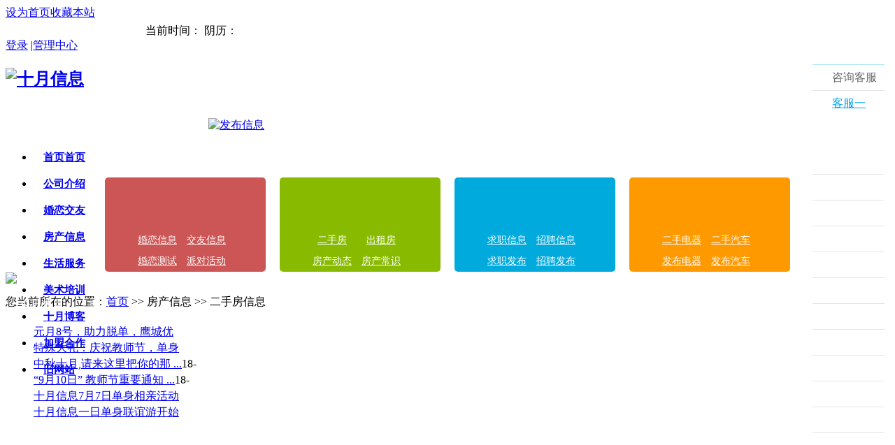

--- FILE ---
content_type: text/html; charset=gbk
request_url: http://www.pds10.com/portal.php?mod=fangchan&list=1&view=2940
body_size: 12496
content:
<!DOCTYPE html PUBLIC "-//W3C//DTD XHTML 1.0 Transitional//EN" "http://www.w3.org/TR/xhtml1/DTD/xhtml1-transitional.dtd">
<html xmlns="http://www.w3.org/1999/xhtml">
<head>
<meta http-equiv="Content-Type" content="text/html; charset=gbk" />
<title>十月生活网-平顶山交友-平顶山征婚-平顶山招聘-平顶山求职-平顶山租房-平顶山售房-平顶山二手 - </title>

<meta name="keywords" content="首页" />
<meta name="description" content="首页 " />
<meta name="generator" content="KE7EN! X3.1" />
<meta name="author" content="KE7EN" />
<meta name="copyright" content="2001-2013 KE7EN Inc." />
<meta name="MSSmartTagsPreventParsing" content="True" />
<meta http-equiv="MSThemeCompatible" content="Yes" />
<base href="http://www.pds10.com/" /><link rel="stylesheet" type="text/css" href="data/cache/style_1_common.css?i56" /><link rel="stylesheet" id="css_extstyle" type="text/css" href="./template/default/style/t1/style.css" /><script type="text/javascript">var STYLEID = '1', STATICURL = 'static/', IMGDIR = 'static/image/common', VERHASH = 'i56', charset = 'gbk', discuz_uid = '0', cookiepre = '6u02_2132_', cookiedomain = '', cookiepath = '/', showusercard = '1', attackevasive = '0', disallowfloat = 'newthread', creditnotice = '1|威望|', defaultstyle = './template/default/style/t1', REPORTURL = 'aHR0cDovL3d3dy5wZHMxMC5jb20vcG9ydGFsLnBocD9tb2Q9ZmFuZ2NoYW4mbGlzdD0xJnZpZXc9Mjk0MA==', SITEURL = 'http://www.pds10.com/', JSPATH = 'static/js/', DYNAMICURL = '';</script>
<script src="static/js/common.js?i56" type="text/javascript"></script>
<meta name="application-name" content="十月生活网" />
<meta name="msapplication-tooltip" content="十月生活网" />
<meta name="msapplication-task" content="name=首页;action-uri=http://www.pds10.com/portal.php;icon-uri=http://www.pds10.com/static/image/common/portal.ico" /><meta name="msapplication-task" content="name=;action-uri=http://www.pds10.com/forum.php;icon-uri=http://www.pds10.com/static/image/common/bbs.ico" />
<script src="static/js/portal.js?i56" type="text/javascript"></script>
<meta http-equiv="X-UA-Compatible" content="IE=8" >
<meta http-equiv="X-UA-Compatible" content="IE=9" >
<meta http-equiv="X-UA-Compatible" content="IE=edge" >
<script language="javascript" type="text/javascript">
<!-- 
if (top.location != self.location)top.location=self.location;
// -->
</script>
<script language="javascript" type="text/javascript">
function killErrors() {
return true;
}
window.onerror = killErrors;
</script>
<style>
h2 a.y{
_float: none !important;
_margin-left: 420px;
}
body a:hover,.t a:hover{  color:#b9096b }
.ft_info p {
width: 980px;
line-height: 25px;
text-align: center;
padding-top: 20px;
}
.vk_nv_sub { width: 980px; margin: 0 auto; margin-top: 0px; margin-bottom: 0px;}
.vk_nv_sub_item { float: left; display: inline-block; width: 230px ;  margin-right: 20px; overflow: hidden; }
.vk_nv_sub_item_ct {    overflow: hidden; border-radius: 5px; }
.bg_vk_shadow_230 { float: left; width: 230px; height: 1px; background:url( template/veikei_dz_life_20131220_season/images/bg_vk_shadow_230.gif) no-repeat center bottom;}
/* patch */
.ie6 .bg_vk_shadow_230 { margin-top:-10px;}
/*
.ie6 .vk_nv_sub { margin-left:-10px;}
.ie6 .vk_icon_1 { margin-left:-10px;}
*/
.vk_right { float: right !important; margin-right: 0px !important; }

.vk_color_bg_blue { background-color: #0ad;  /* display: inline-block;*/}
.vk_color_bg_green { background-color: #8b0;  /* display: inline-block;*/ }
.vk_color_bg_orange { background-color: #f90;  /* display: inline-block;*/}
.vk_color_bg_red { background-color: #c55; /* display: inline-block;*/ }
.ie6 .vk_color_bg_blue { background-color: #0ad;   display: inline-block; }
.ie6 .vk_color_bg_green { background-color: #8b0;  display: inline-block;  }
.ie6 .vk_color_bg_orange { background-color: #f90;   display: inline-block; }
.ie6 .vk_color_bg_red { background-color: #c55;  display: inline-block;  }

.vk_nv_sub_item .icon_wp { float: left; display: inline-block; padding-top: 0px; width: 70px; height: 80px; overflow: hidden; color: #fff; font-size: 14px; text-align: center; }
.vk_nv_sub_item .icon_wp p a { color: #fff; font-size: 16px; font-weight: bold; height: 30px; line-height: 30px; overflow: hidden; }
.vk_nv_sub_item .icon { display: inline-block; margin: 10px 5px 0 5px; padding-top: 0px; width: 60px; height: 60px; }

.vk_nv_sub_item ul { width: 150px /* 240px*/; float: left; overflow: hidden; margin: 10px 0px 0 0px; }
.vk_nv_sub_item ul li { float: left; width: 70px /*80px*/; height: 30px; overflow: hidden; padding: 0px; margin: 0px; }
.vk_nv_sub_item ul li a { float: left; width: 70px; height: 30px; line-height: 30px; text-align:center; padding: 0 ; font-size: 14px; color: #fff; }
.ie6 .vk_nv_sub_item ul li a { width: 65px; height: 30px; line-height: 30px; padding: 0 8px; }
.vk_nv_sub_item ul li a:hover { color: #fff; background: #333; text-decoration: none; }
.vk_nv_sub_item ul li.right { padding-right: 0; background: none; }
.vk_nv_sub_item ul li.left { padding-left: 0; margin-left: 0px; }

.vk_icon_1 .icon { background:url( template/default/images/vk_icon_1.gif) no-repeat;}
.vk_icon_2 .icon { background:url( template/default/images/vk_icon_2.gif) no-repeat;}
.vk_icon_3 .icon { background:url( template/default/images/vk_icon_3.gif) no-repeat;}
.vk_icon_4 .icon { background:url( template/default/images/vk_icon_4.gif) no-repeat;}

.tit a{ color: #FFF; }
#nv ,#nv ul,#nv li{
height: 38px;
}
#nv li a {
padding: 0 14px;
height: 38px;
line-height: 38px;
font-size: 15px;
font-weight: 700;
}
.vk_nv_sub_item .icon {
margin: 5px 5px 0 5px;
}
.vk_nv_sub_item .icon_wp {
height: 70px;
}
.vk_nv_sub_item ul {
margin: 5px 0px 0 0px;
}
.ban3 ,.ban1,.ban4{
margin-top: 5px;
height: auto;
}
#hd ul.p_pop {
min-width: 79px !important;
}
</style>
</head>

<body id="nv_portal" class="pg_fangchan" onkeydown="if(event.keyCode==27) return false;">
<div id="append_parent"></div><div id="ajaxwaitid"></div>
<div class="top_head wp">
<div id="toptb" class="cl">
<div class="wp">
<div class="z" style="max-width: 600px;"><a href="javascript:;"  onclick="setHomepage('http://www.pds10.com/');">设为首页</a><a href="http://www.pds10.com/"  onclick="addFavorite(this.href, '十月生活网');return false;">收藏本站</a><script src="template/default/getToday.js" type="text/javascript"></script>
<script src="template/default/getCNdate.js" type="text/javascript"></script>
<div style="padding: 5px 4px 0 200px;">
当前时间：<script type="text/javascript">document.write(GetCurrentDateTime());</script>
阴历：<script type="text/javascript">showCal();</script>

</div></div>
<div class="y"><a href="member.php?mod=logging&amp;action=login&amp;referer=" onclick="showWindow('login', this.href);return false;" title="登录" class="baseWhite myy">登录</a>

<span class="pipe">|</span><a href="admin.php" target="_blank">管理中心</a>


<!-- <a href="member.php?mod=register" title="注册" class="baseWhite myy">注册</a>
<a href="javascript:;" onclick="showWindow('login', 'member.php?mod=logging&amp;action=login&amp;viewlostpw=1')" title="找回密码" class="baseWhite myy">找回密码</a> -->
</div>
</div>
</div>

<div id="qmenu_menu" class="p_pop blk" style="display: none;">
<div class="ptm pbw hm">
请 <a href="javascript:;" class="xi2" onclick="lsSubmit()"><strong>登录</strong></a> 后使用快捷导航<br />没有帐号？<a href="member.php?mod=register" class="xi2 xw1">立即注册</a>
</div>
<div id="fjump_menu" class="btda"></div></div><div id="hd">
  <div class="wp" style="padding: 1px 0 0;">
    <div class="hdc cl"> 
            <h2 style="padding: 0 20px 7px 0;"><a href="./" title="十月信息"><img src="template/default/logo.jpg" alt="十月信息" border="0" width="200px"></a></h2>
      
 <div style="padding-left: 290px; padding-top: 8px;">
</iframe>
      <div class="y cl" style="padding-top: 5px;_position:absolute;_PADDING-LEFT: 120px;">
<a href="http://www.pds10.com/portal.php?mod=fabu" title="发布信息"><img src="template/default/search_logo_r.png" alt="发布信息" border="0"></a>
</div>
</div>
    </div>
</div>  <div id="nv" style="">
    <ul>
       <li id="mn_portal" ><a href="http://www.pds10.com/portal.php" hidefocus="true" title="首页"  >首页<span>首页</span></a></li><li id="mn_P1" onmouseover="showMenu({'ctrlid':this.id,'ctrlclass':'hover','duration':2})"><a href="http://www.pds10.com/portal.php?mod=list&catid=1" hidefocus="true"  >公司介绍</a></li><li id="mn_N0578" onmouseover="showMenu({'ctrlid':this.id,'ctrlclass':'hover','duration':2})"><a href="http://www.pds10.com/portal.php?mod=hunlian" hidefocus="true"  >婚恋交友</a></li><li class="a" id="mn_N36c9" onmouseover="showMenu({'ctrlid':this.id,'ctrlclass':'hover','duration':2})"><a href="http://www.pds10.com/portal.php?mod=fangchan" hidefocus="true"  >房产信息</a></li><li id="mn_P17" onmouseover="showMenu({'ctrlid':this.id,'ctrlclass':'hover','duration':2})"><a href="http://www.pds10.com/portal.php?mod=list&catid=17" hidefocus="true"  >生活服务</a></li><li id="mn_P7" ><a href="http://www.pds10.com/portal.php?mod=list&catid=7" hidefocus="true"  >美术培训</a></li><li id="mn_N8877" onmouseover="showMenu({'ctrlid':this.id,'ctrlclass':'hover','duration':2})"><a href="http://www.pds10.blog.163.com/" hidefocus="true" target="_blank"  >十月博客</a></li><li id="mn_P2" ><a href="http://www.pds10.com/portal.php?mod=list&catid=2" hidefocus="true"  >加盟合作</a></li><li id="mn_Na187" ><a href="http://pds10.shijihuaren.com/" hidefocus="true" target="_blank"  >旧网站</a></li>           
          </ul>
   
  </div>
   <ul class="p_pop h_pop" id="mn_P1_menu" style="display: none"><li><a href="http://www.pds10.com/portal.php?mod=list&catid=14" hidefocus="true" >公司简介</a></li><li><a href="http://www.pds10.com/portal.php?mod=list&catid=15" hidefocus="true" >企业文化</a></li><li><a href="http://www.pds10.com/portal.php?mod=list&catid=16" hidefocus="true" >荣誉资质</a></li><li><a href="http://www.pds10.com/portal.php?mod=list&catid=29" hidefocus="true" >光荣榜</a></li></ul><ul class="p_pop h_pop" id="mn_N0578_menu" style="display: none"><li><a href="http://www.pds10.com/portal.php?mod=hunlian&fenlei=1" hidefocus="true" >婚恋信息</a></li><li><a href="http://www.pds10.com/portal.php?mod=hunlian&fenlei=2" hidefocus="true" >交友信息</a></li><li><a href="http://www.pds10.com/portal.php?mod=list&catid=11" hidefocus="true" >婚恋测试</a></li><li><a href="http://www.pds10.com/portal.php?mod=list&catid=10" hidefocus="true" >派对活动</a></li><li><a href="http://www.pds10.com/portal.php?mod=diaocha" hidefocus="true" >网站调查</a></li><li><a href="http://www.pds10.com/portal.php?mod=list&catid=12" hidefocus="true" >两性话题</a></li><li><a href="http://www.pds10.com/portal.php?mod=list&catid=22" hidefocus="true" >爱情诊所</a></li><li><a href="http://www.pds10.com/portal.php?mod=list&catid=13" hidefocus="true" >精彩回顾</a></li><li><a href="http://www.pds10.com/portal.php?mod=list&catid=28" hidefocus="true" >婚姻分析</a></li><li><a href="http://www.pds10.com/portal.php?mod=list&catid=30" hidefocus="true" >亲子教育</a></li></ul><ul class="p_pop h_pop" id="mn_N36c9_menu" style="display: none"><li><a href="http://www.pds10.com/portal.php?mod=fangchan&fenlei=1" hidefocus="true" >二手房</a></li><li><a href="http://www.pds10.com/portal.php?mod=fangchan&fenlei=2" hidefocus="true" >出租房</a></li><li><a href="http://www.pds10.com/portal.php?mod=list&catid=8" hidefocus="true" >房产动态</a></li><li><a href="http://www.pds10.com/portal.php?mod=list&catid=9" hidefocus="true" >房产常识</a></li></ul><ul class="p_pop h_pop" id="mn_P17_menu" style="display: none"><li><a href="http://www.pds10.com/portal.php?mod=list&catid=18" hidefocus="true" >新楼盘开发</a></li><li><a href="http://www.pds10.com/portal.php?mod=list&catid=19" hidefocus="true" >婚纱摄影</a></li><li><a href="http://www.pds10.com/portal.php?mod=list&catid=20" hidefocus="true" >酒店客房</a></li><li><a href="http://www.pds10.com/portal.php?mod=list&catid=21" hidefocus="true" >家居家装</a></li><li><a href="http://www.pds10.com/portal.php?mod=list&catid=33" hidefocus="true" >婚庆司仪</a></li></ul><ul class="p_pop h_pop" id="mn_N8877_menu" style="display: none"><li><a href="http://www.pds10.blog.163.com/" hidefocus="true" target="_blank" >十月博客</a></li><li><a href="http://www.pds10.com/portal.php?mod=list&catid=31" hidefocus="true" >会员美文欣赏</a></li></ul>  
</div>

</div>

<div class="bg_vk_shadow" style="height: 5px;"></div>


<div class="wp  ">
<div class="vk_nv_sub png cl">

  <div class="vk_nv_sub_item vk_icon_4 cl">
   <div class="vk_nv_sub_item_ct vk_color_bg_red ">
      <div class="icon_wp">
        <div class="icon"></div>
      </div>
      <ul class="cl">
        <li class="left"><a href="http://www.pds10.com/portal.php?mod=hunlian&amp;fenlei=1">婚恋信息</a></li>
        <li class="right"><a href="http://www.pds10.com/portal.php?mod=hunlian&amp;fenlei=2">交友信息</a></li>
        <li class="left"><a href="http://www.pds10.com/portal.php?mod=list&amp;catid=11" hidefocus="true">婚恋测试</a></li>
        <li class="right"><a href="http://www.pds10.com/portal.php?mod=list&amp;catid=10" hidefocus="true">派对活动</a></li>
      </ul>
    </div>
    <div class="bg_vk_shadow_230"></div>
  </div>
  
  
  <div class="vk_nv_sub_item vk_icon_2 cl">
    <div class="vk_nv_sub_item_ct vk_color_bg_green">
      <div class="icon_wp">
        <div class="icon"></div>
      </div>
      <ul class="cl">
        <li class="left"><a href="http://www.pds10.com/portal.php?mod=fangchan&amp;&amp;fenlei=1" hidefocus="true" >二手房</a></li>
        <li class="right"><a href="http://www.pds10.com/portal.php?mod=fangchan&amp;&amp;fenlei=2" hidefocus="true">出租房</a></li>
        <li class="left"><a href="http://www.pds10.com/portal.php?mod=list&amp;catid=8" hidefocus="true">房产动态</a></li>
        <li class="right"><a href="http://www.pds10.com/portal.php?mod=list&amp;catid=9" hidefocus="true">房产常识</a></li>
      </ul>
    </div>
    <div class="bg_vk_shadow_230"></div>
  </div>



  <div class="vk_nv_sub_item vk_icon_1 cl">
    <div class="vk_nv_sub_item_ct vk_color_bg_blue">
      <div class="icon_wp">
        <div class="icon"></div>
      </div>
      <ul class="cl">
        <li class="left"><a href="http://www.pds10.com/portal.php?mod=zhaopin&amp;fenlei=1" hidefocus="true" class="">求职信息</a></li>
        <li class="right"><a href="http://www.pds10.com/portal.php?mod=zhaopin&amp;fenlei=2" hidefocus="true">招聘信息</a></li>
        <li class="left"><a href="http://www.pds10.com/portal.php?mod=fabu&amp;type=5">求职发布</a></li>
        <li class="right"><a href="http://www.pds10.com/portal.php?mod=fabu&amp;type=6">招聘发布</a></li>
      </ul>
    </div>
    <div class="bg_vk_shadow_230"></div>
  </div>


  <div class="vk_nv_sub_item vk_icon_3 cl vk_right">
   <div class="vk_nv_sub_item_ct vk_color_bg_orange">
      <div class="icon_wp">
        <div class="icon"></div>
      </div>
      <ul class="cl">
        <li class="left"><a href="http://www.pds10.com/portal.php?mod=ershou&amp;fenlei=1" hidefocus="true" class="">二手电器</a></li>
        <li class="right"><a href="http://www.pds10.com/portal.php?mod=ershou&amp;fenlei=2" hidefocus="true">二手汽车</a></li>
        <li class="left"><a href="http://www.pds10.com/portal.php?mod=fabu&amp;type=7">发布电器</a></li>
        <li class="right"><a href="http://www.pds10.com/portal.php?mod=fabu&amp;type=8">发布汽车</a></li>
      </ul>
    </div>
    <div class="bg_vk_shadow_230"></div>
  </div>

</div>
 


<div id="wp" class="wp">
<style id="diy_style" type="text/css">
.rightsy {
width: 262px;
}
.index_right {
width: 252px;
margin-left: 6px;
}
.index_right .tit {
width: 252px;
}
.index_right_b {
width: 252px;
}
.index_right_b .tit {
width: 252px;
}
.index_right_g {
width: 252px;
}
.index_right_g .tit {
width: 252px;
}
.news li {
width: 235px;
}
.bg_vk_title_h2_red h2 {
background: #79b800;
}
.bg_vk_title_h2_red {
border: 2px solid #79b800!important;
}
.index_left_2_1 {
margin-top: 17px;
}
.list_left_2 {
min-height: 916px;
}
.b3 {
height: 301px;
}
.txtcon3 {
width: 400px;
font-size: 16px;
font-weight: 500;
font-family: "Microsoft yahei";
}
.txtcon3 pre {
font-weight: 500;
font-family: "Microsoft yahei";
}
.txtcon3 b {
color: #b9096b;
font-size: 18px;
}
.li li{
float: left;
width: 50%;
}
.no{
float: none!important;
width: 100%!important;
}

</style>

<style type="text/css">
.vwtb {
height: 10px;
}
a,img{border:0;}
/*焦点图*/
.mod18{width:410px;height:330px;margin:1px auto;position:relative;background:#f7f7f7;}
.mod18 .btn{position:absolute;width:15px;height:70px;top:256px;cursor:pointer;z-index:99;font-size:50px;font-weight:bold;}
.mod18 .prev{left:0;background:url(template/default/images/prevBtn.png) no-repeat;}
.mod18 #prevTop,.mod18 #nextTop{top:105px;width:46px;height:48px;}
.mod18 #prevTop{background:url(template/default/images/prevBtnTop.png) 0 0 no-repeat;}
.mod18 #nextTop{background:url(template/default/images/nextBtnTop.png) 0 0 no-repeat;}
.mod18 .next{right:0;background:url(template/default/images/nextBtn.png) no-repeat;}
.mod18 li{float:left;}
.mod18 .cf li{position:relative;color:#fff;}
.mod18 .cf a{display:block;width:410px;height:300px;position:absolute;color:#fff;}
.mod18 .cf li span{display:block;width:640px;position:absolute;left:0;bottom:0;padding:10px 20px;line-height:22px;text-align:left;background:rgba(0,0,0,0.6);filter:progid:DXImageTransform.Microsoft.gradient( GradientType = 0,startColorstr = "#60000000",endColorstr = "#60000000");}
.mod18 .picBox{height:250px;position:relative;overflow:hidden;}
.mod18 .picBox ul{height:250px;position:absolute;}
.mod18 .picBox li{width:410px;height:250px;}
.mod18 .listBox{width:412px;height:100px;margin:0 auto;position:relative;padding:6px 0 10px;overflow:hidden;}
.mod18 .listBox ul{height:100px;position:absolute;}
.mod18 .listBox li{width:80px;height:70px;cursor:pointer;position:relative;}
.mod18 .listBox li i{display:none;}
.mod18 .listBox li a{display:block;width:124px;height:70px;}
.mod18 .listBox li img{width:80px;height:70px;}
.mod18 .listBox .on img{width:74px;height:64px;border:3px solid #ff6600;}
.mod18 .listBox .on i{display:block;}
.cc li {
float: left;
width: 165px;
height: 150px;
margin: 10px 2px;
}
</style>
<div class="ban3"><div><a href="http://www.pds10.com/portal.php?mod=view&aid=1295" target="_blank"><img src="http://www.pds10.com/data/attachment/common/cf/161704n1u8ziy5uzixi5ii.jpg" width="980" border="0"></a></div></div><div style="width:980px; height:20px; float:left;">
<p class="localadd">您当前所在的位置：<a href="index.php">首页</a>&nbsp;&gt;&gt;&nbsp;房产信息&nbsp;&gt;&gt;&nbsp;二手房信息</p>
</div>
<style>
.index_right ul li {
width: 235px;
height: 23px;
overflow: hidden;
}
</style>
<div class="container">
<script type="text/javascript">
function itemshow(showid,closeid)
{
   document.getElementById(showid).style.display='block';
   document.getElementById(closeid).style.display='none';
}
</script>
<div class="rightsy">

<div class="index_right index_right_2" style="margin-left:0px; height:298px;">
<div class="tit"><a href="http://www.pds10.com/portal.php?mod=list&amp;catid=24" class="t">今日热点</a><a href="http://www.pds10.com/portal.php?mod=list&amp;catid=24" class="more">更多</a></div>
<ul class="news"> <li style="line-height:23px;"><a href="http://www.pds10.com/portal.php?mod=view&amp;aid=1301" target="_blank" class="xi2" style="">元月8号，助力脱单，鹰城优 ...</a>21-12-27</li>
 <li style="line-height:23px;"><a href="http://www.pds10.com/portal.php?mod=view&amp;aid=1300" target="_blank" class="xi2" style="">特殊大礼：庆祝教师节，单身 ...</a>20-08-22</li>
 <li style="line-height:23px;"><a href="http://www.pds10.com/portal.php?mod=view&amp;aid=1293" target="_blank" class="xi2" style="">中秋十月,请来这里把你的那 ...</a>18-09-21</li>
 <li style="line-height:23px;"><a href="http://www.pds10.com/portal.php?mod=view&amp;aid=1291" target="_blank" class="xi2" style="">“9月10日” 教师节重要通知 ...</a>18-08-02</li>
 <li style="line-height:23px;"><a href="http://www.pds10.com/portal.php?mod=view&amp;aid=1288" target="_blank" class="xi2" style="">十月信息7月7日单身相亲活动 ...</a>18-07-10</li>
 <li style="line-height:23px;"><a href="http://www.pds10.com/portal.php?mod=view&amp;aid=1284" target="_blank" class="xi2" style="">十月信息一日单身联谊游开始 ...</a>18-06-10</li>
</ul>
</div>


<div class="index_right index_right_2" style="margin-left:0px;height:298px;">
<div class="tit"><a href="http://www.pds10.com/portal.php?mod=list&amp;catid=11" class="t" onmouseover="itemshow('hlcs','aqzs');">婚恋测试</a><a href="http://www.pds10.com/portal.php?mod=list&amp;catid=11" class="smore">更多</a><a href="http://www.pds10.com/portal.php?mod=list&amp;catid=22" class="t" onmousemove="itemshow('aqzs','hlcs');">爱情诊所</a><a href="http://www.pds10.com/portal.php?mod=list&amp;catid=22" class="smore">更多</a></div>
<ul class="news" id="hlcs"> <li style="line-height:23px;"><a href="http://www.pds10.com/portal.php?mod=view&amp;aid=1244" target="_blank" class="xi2" style="">追女生小技巧</a>16-11-30</li>
 <li style="line-height:23px;"><a href="http://www.pds10.com/portal.php?mod=view&amp;aid=1038" target="_blank" class="xi2" style="">亲 爱 的 好 想 让 你 抱 抱 ...</a>16-01-28</li>
 <li style="line-height:23px;"><a href="http://www.pds10.com/portal.php?mod=view&amp;aid=945" target="_blank" class="xi2" style="">【测试】准！6道题，测试你 ...</a>15-12-26</li>
 <li style="line-height:23px;"><a href="http://www.pds10.com/portal.php?mod=view&amp;aid=806" target="_blank" class="xi2" style="">10种傻女人最容易惯坏老公， ...</a>15-11-15</li>
 <li style="line-height:23px;"><a href="http://www.pds10.com/portal.php?mod=view&amp;aid=762" target="_blank" class="xi2" style="">在婚恋交友网上自己交友的十 ...</a>15-11-03</li>
 <li style="line-height:23px;"><a href="http://www.pds10.com/portal.php?mod=view&amp;aid=744" target="_blank" class="xi2" style="">征婚自我介绍怎么写</a>15-10-30</li>
 <li style="line-height:23px;"><a href="http://www.pds10.com/portal.php?mod=view&amp;aid=712" target="_blank" class="xi2" style="">职场女性着装常识</a>15-10-24</li>
 <li style="line-height:23px;"><a href="http://www.pds10.com/portal.php?mod=view&amp;aid=711" target="_blank" class="xi2" style="">女生如何相亲？四大相亲注意 ...</a>15-10-24</li>
 <li style="line-height:23px;"><a href="http://www.pds10.com/portal.php?mod=view&amp;aid=700" target="_blank" class="xi2" style="">在婚恋交友网上自己交友需要 ...</a>15-10-21</li>
 <li style="line-height:23px;"><a href="http://www.pds10.com/portal.php?mod=view&amp;aid=695" target="_blank" class="xi2" style="">单身男女相亲交友防骗手册</a>15-10-19</li>
 <li style="line-height:23px;"><a href="http://www.pds10.com/portal.php?mod=view&amp;aid=673" target="_blank" class="xi2" style="">相亲要知彼，更要知己</a>15-10-12</li>
</ul>
<ul class="news" id="aqzs" style=" display:none;"> <li style="line-height:23px;"><a href="http://www.pds10.com/portal.php?mod=view&amp;aid=855" target="_blank" class="xi2" style="">再婚夫妻的三大障碍</a>15-11-29</li>
 <li style="line-height:23px;"><a href="http://www.pds10.com/portal.php?mod=view&amp;aid=511" target="_blank" class="xi2" style="">造成全国离婚率12年连涨的六 ...</a>15-08-10</li>
 <li style="line-height:23px;"><a href="http://www.pds10.com/portal.php?mod=view&amp;aid=506" target="_blank" class="xi2" style="">面对男人外遇，这个女人说的 ...</a>15-08-03</li>
 <li style="line-height:23px;"><a href="http://www.pds10.com/portal.php?mod=view&amp;aid=505" target="_blank" class="xi2" style="">《如何做夫妻？》</a>15-08-03</li>
 <li style="line-height:23px;"><a href="http://www.pds10.com/portal.php?mod=view&amp;aid=501" target="_blank" class="xi2" style="">和老婆感情不和一直分床，过 ...</a>15-08-02</li>
 <li style="line-height:23px;"><a href="http://www.pds10.com/portal.php?mod=view&amp;aid=475" target="_blank" class="xi2" style="">夫妻和谐皆大欢喜之技巧</a>15-07-23</li>
 <li style="line-height:23px;"><a href="http://www.pds10.com/portal.php?mod=view&amp;aid=449" target="_blank" class="xi2" style="">真正维持婚姻的,并不是爱情</a>15-07-17</li>
 <li style="line-height:23px;"><a href="http://www.pds10.com/portal.php?mod=view&amp;aid=360" target="_blank" class="xi2" style="">相  逢</a>15-06-14</li>
 <li style="line-height:23px;"><a href="http://www.pds10.com/portal.php?mod=view&amp;aid=300" target="_blank" class="xi2" style="">╰☆╮婚姻是什么╰☆╮</a>15-05-14</li>
 <li style="line-height:23px;"><a href="http://www.pds10.com/portal.php?mod=view&amp;aid=294" target="_blank" class="xi2" style="">致我的红颜</a>15-05-13</li>
 <li style="line-height:23px;"><a href="http://www.pds10.com/portal.php?mod=view&amp;aid=246" target="_blank" class="xi2" style="">夫妻本是同林鸟，生意失败便 ...</a>15-03-19</li>
</ul>
</div>
<div class="index_right index_right_2" style="margin-left:0px;height:298px;">
<div class="tit"><a href="http://www.pds10.com/portal.php?mod=list&amp;catid=12" class="t" onmousemove="itemshow('lxht','qgdc');">两性话题</a><a href="http://www.pds10.com/portal.php?mod=list&amp;catid=12" class="smore">更多</a><a href="http://www.pds10.com/portal.php?mod=diaocha" class="t" onmousemove="itemshow('qgdc','lxht')">网站调查</a><a href="http://www.pds10.com/portal.php?mod=diaocha" class="smore">更多</a></div>
<ul class="news" id="lxht"> <li style="line-height:23px;"><a href="http://www.pds10.com/portal.php?mod=view&amp;aid=1207" target="_blank" class="xi2" style="">【关于结婚】太透彻了！</a>16-04-19</li>
 <li style="line-height:23px;"><a href="http://www.pds10.com/portal.php?mod=view&amp;aid=1179" target="_blank" class="xi2" style="">爱情去哪了？1个月极速修补 ...</a>16-04-08</li>
 <li style="line-height:23px;"><a href="http://www.pds10.com/portal.php?mod=view&amp;aid=1009" target="_blank" class="xi2" style="">妻子（怎么与丈夫相处）</a>16-01-20</li>
 <li style="line-height:23px;"><a href="http://www.pds10.com/portal.php?mod=view&amp;aid=948" target="_blank" class="xi2" style="">如何让射精感觉更强烈</a>15-12-26</li>
 <li style="line-height:23px;"><a href="http://www.pds10.com/portal.php?mod=view&amp;aid=947" target="_blank" class="xi2" style="">女性10大性幻想排行榜</a>15-12-26</li>
 <li style="line-height:23px;"><a href="http://www.pds10.com/portal.php?mod=view&amp;aid=946" target="_blank" class="xi2" style="">性情解码：床事问题背后的两 ...</a>15-12-26</li>
 <li style="line-height:23px;"><a href="http://www.pds10.com/portal.php?mod=view&amp;aid=864" target="_blank" class="xi2" style="">发人深思的五个笑话解读男女 ...</a>15-12-01</li>
 <li style="line-height:23px;"><a href="http://www.pds10.com/portal.php?mod=view&amp;aid=794" target="_blank" class="xi2" style="">性 能胜过 爱 吗</a>15-11-10</li>
 <li style="line-height:23px;"><a href="http://www.pds10.com/portal.php?mod=view&amp;aid=610" target="_blank" class="xi2" style="">结婚后的夫妻相处之道</a>15-09-18</li>
 <li style="line-height:23px;"><a href="http://www.pds10.com/portal.php?mod=view&amp;aid=537" target="_blank" class="xi2" style="">婚外恋的诱惑：玩情... ? 还 ...</a>15-08-19</li>
 <li style="line-height:23px;"><a href="http://www.pds10.com/portal.php?mod=view&amp;aid=519" target="_blank" class="xi2" style="">男人最渴望女人给他的十种爱 ...</a>15-08-13</li>
</ul>
<ul class="news" id="qgdc" style="display:none;"> <li style="line-height:23px;"><a href="http://www.pds10.com/portal.php?mod=diaocha&amp;view=9" target="_blank" class="xi2" style="">您希望十月信息各分店全天的工作时间怎么调整符合您的日常时间安排？</a></li>
 <li style="line-height:23px;"><a href="http://www.pds10.com/portal.php?mod=diaocha&amp;view=8" target="_blank" class="xi2" style="">十月新版生活门户网改版上线调查问卷</a></li>
 <li style="line-height:23px;"><a href="http://www.pds10.com/portal.php?mod=diaocha&amp;view=7" target="_blank" class="xi2" style="">解放军中将：美国莫狂妄 我军已有撒手锏</a></li>
 <li style="line-height:23px;"><a href="http://www.pds10.com/portal.php?mod=diaocha&amp;view=6" target="_blank" class="xi2" style="">外媒:中国在南海的行为是蠢招还是妙棋?</a></li>
 <li style="line-height:23px;"><a href="http://www.pds10.com/portal.php?mod=diaocha&amp;view=2" target="_blank" class="xi2" style="">您认为本网站还有那些要做调整？</a></li>
</ul>
</div>


</div><div class="index_left_2_1 list_left_2 bg_vk_title_h2_red bg_vk_title_h2_o">
<h2><a>二手房信息</a></h2>
<div class="rightcon2">
<div class="txtcon3">
<div style="width:420px; float:left; display:inline;">
<p style="width:420px; float:left; display:inline;"></p></div>

<b style="color: #FA082F;">登记时间：</b> 2023-10-26 10:51 &nbsp;&nbsp;&nbsp;&nbsp;
登记人：常<br>



<br>
<ul style="line-height: 32px;" class="li">
<li><b>编号：</b>32310261</li>
<li><b>户 型：</b>3/1</li>
<li><b>区 域：</b>新城区 </li> 
<li><b>小区地点：</b>水岸豪庭 </li> 
<li><b>楼 层：</b>8 层   共 30 层  </li>  
<li><b>朝 向：</b>东西  </li> 
<li><b>年 代：</b>2018  </li> 
<li><b>面 积：</b>109 ㎡ </li>    
<li><b>价 格：</b>55 万  </li>                    
<li><b>装 修：</b>毛坯 </li> 
<li><b>车 棚：</b>公用车棚 </li> 
<li><b>停车位：</b>院内车位 </li> 

<!-- <li>&nbsp;&nbsp;</li>  -->
<li class='no'><b>基础设施：</b>水 电 暖 </li> 
<li class='no'><b>室内设施：</b> </li> 
<li class='no'><b>产权情况：</b>100% 有证</li> 

</ul>
<br>

<b>详细介绍</b><br>
<pre style="line-height: 32px; ">可商量价格</pre>


</div>
</div>
</div><style>
.index_right_g .tit .t ,.index_right .tit .more,.index_right .tit .t,.index_right_b .tit .t{
margin: 5px 15px 0px 20px;
}
</style>
<div class="rightsy">

<div class="index_right_g index_right_2">
<div class="tit"><a href="http://www.pds10.com/portal.php?mod=list&amp;catid=24" class="t" onmousemove="itemshow('syys','xwgg');">十月优势</a><a href="http://www.pds10.com/portal.php?mod=list&amp;catid=24" class="smore">更多</a><a href="http://www.pds10.com/portal.php?mod=list&amp;catid=25" class="t" onmousemove="itemshow('xwgg','syys');">新闻公告</a><a href="http://www.pds10.com/portal.php?mod=list&amp;catid=25" class="smore">更多</a></div>
<div id="syys" style="line-height:24px;">
 
                    <div id="demo" style="overflow: hidden; width: 100%; height:142px;  margin:0px;line-height:25px;">   
                        <div id="demo1" class="news">   

<p><a class="t">诚信：</a>十年如一日恪守诚信，尽心尽责，是高成功率的基础。</p>
<p><a class="t">历程：</a>十年历程见证，服务品质保证。</p>
<p><a class="t">管理：</a>近60项完备的制度，严格的企业化管理是您满意的保障。</p>
<p><a class="t">员工：</a>公开招聘高素质人才，规范化、标准化的岗前培训和定期在职培训，让您享受专业化的精心服务。</p>
<p><a class="t">店面：</a>分店遍布全市，连锁经营，信息资源全面覆盖，信息共享，让您就近办理各类业务，方便就在身边。</p>
<p><a class="t">网络：</a>拥有全国一流水平的电子信息平台，让您在第一时间，准确、全面、全方位对所需信息进行搜索。</p>
<p><a class="t">口碑：</a>精心专业的服务，鲜有的高成功率，使十月信息保持着庞大的品牌、资源优势，忠诚客户群的口碑传颂，让您放心选择。</p>
<p><a class="t">官方认可：</a>政府认证合法大型信息企业。市工商局、消费者协会评定信息行业唯一“诚信单位”是对十月信息良好信誉和良性发展的最佳诠释。</p>
<p><a class="t">行业领先：</a>全国最专业、最具规模的信息企业之一，领先行业，领跑市场。</p>
<p><a class="t">十月格言：</a>我们成就，是因为没有人比我们更严肃、更认真地对待信息中介事业!</p>

                        </div>   
                        <div id="demo2" class="news">   
                        </div>   
                    </div>   
 </div>   
<script>   
     var speed = 50  
     var _demo = document.getElementById("demo");   
     var _demo1 = document.getElementById("demo1");   
     var _demo2 = document.getElementById("demo2");   
     demo2.innerHTML=demo1.innerHTML   
     function Marquee(){   
      if(_demo2.offsetTop-_demo.scrollTop<=0){   
       _demo.scrollTop-=_demo1.offsetHeight   
      }else{   
       _demo.scrollTop++   
      }   
     }   
     var MyMar=setInterval(Marquee,speed)   
     _demo.onmouseover=function() {clearInterval(MyMar)}   
     _demo.onmouseout=function() {MyMar=setInterval(Marquee,speed)}   
</script> 
<ul class="news" id="xwgg" style="display:none;"> <li style="line-height:23px;"><a href="http://www.pds10.com/portal.php?mod=view&amp;aid=1303" target="_blank" class="xi2" style="">十月信息放假通知</a>22-01-28</li>
 <li style="line-height:23px;"><a href="http://www.pds10.com/portal.php?mod=view&amp;aid=1302" target="_blank" class="xi2" style="">元月8号，助力脱单，鹰城优 ...</a>21-12-27</li>
 <li style="line-height:23px;"><a href="http://www.pds10.com/portal.php?mod=view&amp;aid=1298" target="_blank" class="xi2" style="">特殊大礼：庆祝教师节，单身 ...</a>20-08-22</li>
 <li style="line-height:23px;"><a href="http://www.pds10.com/portal.php?mod=view&amp;aid=1297" target="_blank" class="xi2" style="">现在到十月信息相亲，今年冬 ...</a>19-05-05</li>
 <li style="line-height:23px;"><a href="http://www.pds10.com/portal.php?mod=view&amp;aid=1296" target="_blank" class="xi2" style="">现到十月信息相亲，今年冬天 ...</a>18-12-03</li>
 <li style="line-height:23px;"><a href="http://www.pds10.com/portal.php?mod=view&amp;aid=1294" target="_blank" class="xi2" style="">中秋十月,请来这里把你的那 ...</a>18-09-21</li>
            
</ul>
</div>



<style>
.index_right ul li a{
width: 188;
overflow: hidden;
}
</style>



<div class="index_right index_right_2" style=" height:300px;">
<div class="tit"><a href="http://www.pds10.com/portal.php?mod=list&amp;catid=10" class="t" onmouseover="itemshow('pdhd','jchf');">派对活动</a><a href="http://www.pds10.com/portal.php?mod=list&amp;catid=10" class="smore">更多</a><a href="http://www.pds10.com/portal.php?mod=list&amp;catid=13" class="t" onmousemove="itemshow('jchf','pdhd');">精彩回顾</a><a href="http://www.pds10.com/portal.php?mod=list&amp;catid=13" class="smore">更多</a></div>
<ul class="news" id="pdhd" > <li style="line-height:23px;"><a href="http://www.pds10.com/portal.php?mod=view&amp;aid=1299" target="_blank" class="xi2" style="">特殊大礼：庆祝教师节，单身 ...</a>20-08-22</li>
 <li style="line-height:23px;"><a href="http://www.pds10.com/portal.php?mod=view&amp;aid=1295" target="_blank" class="xi2" style="">现到十月信息相亲，今年冬天 ...</a>18-12-03</li>
 <li style="line-height:23px;"><a href="http://www.pds10.com/portal.php?mod=view&amp;aid=1292" target="_blank" class="xi2" style="">中秋十月,请来这里把你的那 ...</a>18-09-21</li>
 <li style="line-height:23px;"><a href="http://www.pds10.com/portal.php?mod=view&amp;aid=1289" target="_blank" class="xi2" style="">十月信息7月7日单身相亲活动 ...</a>18-07-11</li>
 <li style="line-height:23px;"><a href="http://www.pds10.com/portal.php?mod=view&amp;aid=1282" target="_blank" class="xi2" style="">十月信息一日单身联谊游开始 ...</a>18-06-10</li>
 <li style="line-height:23px;"><a href="http://www.pds10.com/portal.php?mod=view&amp;aid=1281" target="_blank" class="xi2" style="">十月信息新进单身男女会员名 ...</a>18-06-10</li>
 <li style="line-height:23px;"><a href="http://www.pds10.com/portal.php?mod=view&amp;aid=1278" target="_blank" class="xi2" style="">襄阳单身二日联谊游启程通知 ...</a>18-04-21</li>
 <li style="line-height:23px;"><a href="http://www.pds10.com/portal.php?mod=view&amp;aid=1276" target="_blank" class="xi2" style="">通知：慢生活、纯旅行，报名 ...</a>18-04-10</li>
 <li style="line-height:23px;"><a href="http://www.pds10.com/portal.php?mod=view&amp;aid=1274" target="_blank" class="xi2" style="">十月信息1月20日相亲联谊会 ...</a>18-01-24</li>
 <li style="line-height:23px;"><a href="http://www.pds10.com/portal.php?mod=view&amp;aid=1273" target="_blank" class="xi2" style="">十月信息相亲活动1月20日在 ...</a>18-01-16</li>
 <li style="line-height:23px;"><a href="http://www.pds10.com/portal.php?mod=view&amp;aid=1269" target="_blank" class="xi2" style="">重磅消息：春节前最后1场大 ...</a>18-01-01</li>
     
</ul>
<ul class="news" id="jchf" style="display:none;"> <li style="line-height:23px;"><a href="http://www.pds10.com/portal.php?mod=view&amp;aid=1168" target="_blank" class="xi2" style="">“相亲活动到社区”第1站圆 ...</a>16-04-04</li>
 <li style="line-height:23px;"><a href="http://www.pds10.com/portal.php?mod=view&amp;aid=1025" target="_blank" class="xi2" style="">十月信息“领对象回家过年” ...</a>16-01-23</li>
 <li style="line-height:23px;"><a href="http://www.pds10.com/portal.php?mod=view&amp;aid=954" target="_blank" class="xi2" style="">“浪漫牵手 情定秀水”圣诞 ...</a>15-12-26</li>
 <li style="line-height:23px;"><a href="http://www.pds10.com/portal.php?mod=view&amp;aid=953" target="_blank" class="xi2" style="">5月末，薰衣草庄园是我们开 ...</a>15-12-26</li>
 <li style="line-height:23px;"><a href="http://www.pds10.com/portal.php?mod=view&amp;aid=950" target="_blank" class="xi2" style="">11.11 十月信息主办“让我们 ...</a>15-12-26</li>
 <li style="line-height:23px;"><a href="http://www.pds10.com/portal.php?mod=view&amp;aid=120" target="_blank" class="xi2" style="">2014.5.11 洛阳龙潭大峡谷单 ...</a>14-06-06</li>
 <li style="line-height:23px;"><a href="http://www.pds10.com/portal.php?mod=view&amp;aid=63" target="_blank" class="xi2" style="">十月信息举办历届联谊会实录</a>14-05-25</li>
 <li style="line-height:23px;"><a href="http://www.pds10.com/portal.php?mod=view&amp;aid=38" target="_blank" class="xi2" style="">热烈祝贺搜狐促销频道、十月 ...</a>14-05-24</li>
 <li style="line-height:23px;"><a href="http://www.pds10.com/portal.php?mod=view&amp;aid=37" target="_blank" class="xi2" style="">22日晚，十月信息单身南阳西 ...</a>14-05-24</li>
 <li style="line-height:23px;"><a href="http://www.pds10.com/portal.php?mod=view&amp;aid=36" target="_blank" class="xi2" style="">“冬日恋歌，温暖你我”单身 ...</a>14-05-24</li>
 <li style="line-height:23px;"><a href="http://www.pds10.com/portal.php?mod=view&amp;aid=35" target="_blank" class="xi2" style="">“幸福手牵手”万人公益相亲 ...</a>14-05-24</li>
       
</ul>
<!--婚恋End--></div>
<div class="index_right_b index_right_2_b b1">
<div class="tit"><a href="jsq.htm" class="t">房产计算</a></div>
<a href="jsq.htm" target="_blank"><img src="template/default/images/jsq.gif" style=" float:left; display:inline; margin:8px 0px 0px 8px;" width="240"></a>
</div>
<div class="index_right_b index_right_2_b b3">
<div class="tit"><a href="http://www.pds10.com/portal.php?mod=list&amp;catid=9" class="t" onmousemove="itemshow('fccs','fcdt');">房产常识</a><a href="http://www.pds10.com/portal.php?mod=list&amp;catid=9" class="smore">更多</a><a href="http://www.pds10.com/portal.php?mod=list&amp;catid=8" class="t" onmousemove="itemshow('fcdt','fccs');">房产动态</a><a href="http://www.pds10.com/portal.php?mod=list&amp;catid=8" class="smore">更多</a></div>
<ul class="news" id="fccs"> <li style="line-height:23px;"><a href="http://www.pds10.com/portal.php?mod=view&amp;aid=1255" target="_blank" class="xi2" style="">不动产登记真的来了！你的房 ...</a>17-06-05</li>
 <li style="line-height:23px;"><a href="http://www.pds10.com/portal.php?mod=view&amp;aid=1243" target="_blank" class="xi2" style="">五证都有哪些</a>16-11-30</li>
 <li style="line-height:23px;"><a href="http://www.pds10.com/portal.php?mod=view&amp;aid=1241" target="_blank" class="xi2" style="">平顶山二手房购买应注意</a>16-11-28</li>
 <li style="line-height:23px;"><a href="http://www.pds10.com/portal.php?mod=view&amp;aid=1239" target="_blank" class="xi2" style="">买房与租房的区别，哪个更划 ...</a>16-09-21</li>
 <li style="line-height:23px;"><a href="http://www.pds10.com/portal.php?mod=view&amp;aid=1238" target="_blank" class="xi2" style="">2016年二手房交易过户流程详 ...</a>16-09-11</li>
 <li style="line-height:23px;"><a href="http://www.pds10.com/portal.php?mod=view&amp;aid=773" target="_blank" class="xi2" style="">新房验收注意哪些事项呢？</a>15-11-04</li>
 <li style="line-height:23px;"><a href="http://www.pds10.com/portal.php?mod=view&amp;aid=772" target="_blank" class="xi2" style="">买新房要交哪些税?</a>15-11-04</li>
 <li style="line-height:23px;"><a href="http://www.pds10.com/portal.php?mod=view&amp;aid=771" target="_blank" class="xi2" style="">中介买房注意事项有哪些？</a>15-11-04</li>
 <li style="line-height:23px;"><a href="http://www.pds10.com/portal.php?mod=view&amp;aid=763" target="_blank" class="xi2" style="">租房的理财之道</a>15-11-03</li>
 <li style="line-height:23px;"><a href="http://www.pds10.com/portal.php?mod=view&amp;aid=761" target="_blank" class="xi2" style="">二手房交易注意事项？</a>15-11-03</li>
 <li style="line-height:23px;"><a href="http://www.pds10.com/portal.php?mod=view&amp;aid=758" target="_blank" class="xi2" style="">应届生找工作技巧 告诉你如 ...</a>15-11-02</li>
           
</ul>
<ul class="news" id="fcdt" style="display:none;"> <li style="line-height:23px;"><a href="http://www.pds10.com/portal.php?mod=view&amp;aid=1242" target="_blank" class="xi2" style="">卖房售房前应做好什么准备</a>16-11-29</li>
 <li style="line-height:23px;"><a href="http://www.pds10.com/portal.php?mod=view&amp;aid=1240" target="_blank" class="xi2" style="">关乎你财产!住房公积金要取 ...</a>16-09-30</li>
 <li style="line-height:23px;"><a href="http://www.pds10.com/portal.php?mod=view&amp;aid=577" target="_blank" class="xi2" style="">秋季喉咙干涩吃什么</a>15-09-04</li>
 <li style="line-height:23px;"><a href="http://www.pds10.com/portal.php?mod=view&amp;aid=572" target="_blank" class="xi2" style="">楼市经不起如此刺激</a>15-09-01</li>
 <li style="line-height:23px;"><a href="http://www.pds10.com/portal.php?mod=view&amp;aid=364" target="_blank" class="xi2" style="">二次房改构筑两大保障体系  ...</a>15-06-16</li>
 <li style="line-height:23px;"><a href="http://www.pds10.com/portal.php?mod=view&amp;aid=361" target="_blank" class="xi2" style="">房地产前五月投资跌破12% 经 ...</a>15-06-15</li>
 <li style="line-height:23px;"><a href="http://www.pds10.com/portal.php?mod=view&amp;aid=240" target="_blank" class="xi2" style="">业内：楼市将现抛售 有房子 ...</a>14-12-29</li>
 <li style="line-height:23px;"><a href="http://www.pds10.com/portal.php?mod=view&amp;aid=239" target="_blank" class="xi2" style="">2015年楼市或将更加糟糕 一 ...</a>14-12-29</li>
 <li style="line-height:23px;"><a href="http://www.pds10.com/portal.php?mod=view&amp;aid=238" target="_blank" class="xi2" style="">房子未登记不能进行交易 小 ...</a>14-12-29</li>
 <li style="line-height:23px;"><a href="http://www.pds10.com/portal.php?mod=view&amp;aid=237" target="_blank" class="xi2" style="">外媒预测明年中国楼市走势称 ...</a>14-12-29</li>
 <li style="line-height:23px;"><a href="http://www.pds10.com/portal.php?mod=view&amp;aid=236" target="_blank" class="xi2" style="">明年房地产增速放缓 二三线 ...</a>14-12-29</li>
             
</ul>
<!--出租房End--></div>




</div>  <!--[diy=diy1]-->
  <div id="diy1" class="area"></div>
  <!--[/diy]-->
</div>
</div>

<br />	</div></div><div style="clear:both;"></div>

<style type="text/css">
.float0831 { position:fixed; _position:absolute; top:30px; right:1px; font:12px/1.5 tahoma, arial, b8bf53; color:#666;z-index: 99999;}
.float0831 a { color:#00A0E9; }
.float0831 a:hover { color:#FF8100; text-decoration:none; }
.float0831 .floatL { position:relative; width:28px; float:left; }
.float0831 .floatL a { display:block; font-size:0; text-indent:-9999px;}
.float0831 .floatR, .float0831 .tp, .float0831 .cn { background:url(./source/plugin/blood_kefu/images/float_bg.gif); }
.float0831 .floatR { background-position:-131px bottom; background-repeat:no-repeat; width:131px; padding-bottom:15px; float:left; overflow:hidden; }
.float0831 .tp {
background-position:; background-repeat:no-repeat; height:10px; background-repeat:no-repeat; }
.float0831 .cn { background-position:-262px 0; background-repeat:repeat-y; }
.float0831 .cn h3 { font-size:0; text-indent:-9999px; height:36px; }
.float0831 .cn ul { padding:0 14px; }
.float0831 .cn ul li { border-bottom:1px solid #E6E5E4; height:36px; line-height:36px;  overflow:hidden; }
.float0831 .titZx, .float0831 .titDh, .float0831 .titDc, .float0831 .icoZx, .float0831 .icoTc, .float0831 .icoFf, .float0831 .icoTl, .float0831 .btnOpen, .float0831 .btnOpen_n, .float0831 .btnCtn { background:url(./source/plugin/blood_kefu/images/float_s.gif) no-repeat; }
.float0831 .titZx { background-position:5px -10px; }
.float0831 .titDh { background-position:5px -66px; }
.float0831 .titDc { background-position:5px -124px; }
.float0831 .icoZx { background-position:2px -154px; }
.float0831 .icoTc { background-position:0 -323px; }
.float0831 .icoFf { background-position:2px -213px; }
.float0831 .icoTl { background-position:2px -266px; font-family:"Microsoft YaHei"; display:block; float:left; padding-left:20px; }
.float0831 .btnOpen { background-position:-30px -396px; }
.float0831 .btnOpen_n { background-position:0 -530px; }
.float0831 .btnCtn { background-position:0 -396px; }
.float0831 .icoZx, .float0831 .icoTc, .float0831 .icoFf { display:block; float:left; padding-left:28px; }
.float0831 .btnOpen, .float0831 .btnOpen_n, .float0831 .btnCtn { width:28px; height:118px; position:relative; top:20px; left:2px; }
.float0831 .btnOpen, .float0831 .btnOpen_n { top:118px; left:1px; }
.float0831 .btnCtn { top:118px; left:2px; }
.float0831 ul li h3.titDc a { display:block; width:80px; height:36px; }
.float0831 ul li.top { border-bottom:1px solid #ACE5F9; }
.float0831 ul li.bot { border-bottom:none; }
.float0831 ul.webZx { background:url(./source/plugin/blood_kefu/images/webZx_bg.jpg) no-repeat; width:164px; height:65px; padding:0; }
.float0831 ul.webZx2 { background:url(./source/plugin/blood_kefu/images/webZx_bg.jpg) no-repeat; width:164px; height:51px; padding:0; }
.float0831 ul.webZx3 { background:url(./source/plugin/blood_kefu/images/webZx_bg_2.jpg) no-repeat; width:164px; height:15px; padding:0; }
.float0831 ul li.webZx-in { border-bottom:none; height:50px; padding-left:5px; padding-top:8px; }
</style>
<script src="./source/plugin/blood_kefu/images/JqueryIstudy.js" type="text/javascript"></script>
<script src="./source/plugin/blood_kefu/images/For_KF_Dialog.js" type="text/javascript"></script>
<script type="text/javascript">
var jq = jQuery.noConflict();
</script>
<div id="floatTools" class="float0831">
    <div class="floatL">
        <a id="aFloatTools_Show" class="btnOpen" style="display:none;" href="javascript:void(0);" onclick="javascript:jq('#divFloatToolsView').animate({width: 'show', opacity: 'show'}, 'normal',function(){jq('#divFloatToolsView').show();kf_setCookie('RightFloatShown', 0, '', '/', 'www.021bbs.com.cn'); });jq('#aFloatTools_Show').attr('style','display:none');jq('#aFloatTools_Hide').attr('style','display:block');return false;" title="&#26597;&#30475;&#22312;&#32447;&#23458;&#26381;">&#23637;&#24320;</a>
        <a id="aFloatTools_Hide" class="btnCtn" href="javascript:void(0);" onclick="javascript:jq('#divFloatToolsView').animate({width: 'hide', opacity: 'hide'}, 'normal',function(){ jq('#divFloatToolsView').hide();kf_setCookie('RightFloatShown', 1, '', '/', 'www.021bbs.com.cn'); });jq('#aFloatTools_Show').attr('style','display:block');jq('#aFloatTools_Hide').attr('style','display:none');return false;" title="&#20851;&#38381;&#22312;&#32447;&#23458;&#26381;">&#25910;&#32553;</a>
    </div>
    
    <div class="floatR" id="divFloatToolsView">
    	<div class="tp"></div>
        <div class="cn">
            <ul>
                <li class="top"><h3 class="titZx">&nbsp;</h3></li>

                <li>
                    <span class="icoZx" title="咨询客服">咨询客服</span>
                </li>                <li  class="bot">
                    <a class="icoTc" href="javascript:void(0);" onclick="javascript:window.open('http://wpa.qq.com/msgrd?v=3&uin=602508654&site=www.021bbs.com.cn&menu=yes', '_blank', 'height=544, width=644,toolbar=no,scrollbars=no,menubar=no,status=no');" title="客服一&#65306;602508654">客服一</a>
                </li>

            </ul>

             <ul  class="webZx3">
 	
             </ul>
 
             <ul>
 	  
                <li><h3 class="titDh">&#30005;&#35805;&#21672;&#35810;</h3></li>                <li>
                    <span class="icoTl" title="八  中 店&#65306;18337586971">18337586971</span>
                </li>
                <li>
                    <span class="icoTl" title="             18837558501&#65306;"></span>
                </li>
                <li>
                    <span class="icoTl" title="建  东 店&#65306;17839383761 ">17839383761 </span>
                </li>
                <li>
                    <span class="icoTl" title="             15716569801&#65306;"></span>
                </li>
                <li>
                    <span class="icoTl" title="诚征赞助&#65306;13592159881">13592159881</span>
                </li>
                <li>
                    <span class="icoTl" title="&#65306;"></span>
                </li>
                <li>
                    <span class="icoTl" title="&#65306;"></span>
                </li>
                <li>
                    <span class="icoTl" title="&#65306;"></span>
                </li>
                <li>
                    <span class="icoTl" title="&#65306;"></span>
                </li>
                <li>
                    <span class="icoTl" title="&#65306;"></span>
                </li>
                <li>
                    <span class="icoTl" title="&#65306;"></span>
                </li>
                <li>
                    <span class="icoTl" title="&#65306;"></span>
                </li>
                <li>
                    <span class="icoTl" title="&#65306;"></span>
                </li>
                <li>
                    <span class="icoTl" title="&#65306;"></span>
                </li>
                <li>
                    <span class="icoTl" title="&#65306;"></span>
                </li>
                <li>
                    <span class="icoTl" title="&#65306;"></span>
                </li>
                <li>
                    <span class="icoTl" title="&#65306;"></span>
                </li>
                <li>
                    <span class="icoTl" title="&#65306;"></span>
                </li>
                <li>
                    <span class="icoTl" title="&#65306;"></span>
                </li>
                <li>
                    <span class="icoTl" title="&#65306;"></span>
                </li>
                <li>
                    <span class="icoTl" title="&#65306;"></span>
                </li>
                <li>
                    <span class="icoTl" title="&#65306;"></span>
                </li>
                <li>
                    <span class="icoTl" title="&#65306;"></span>
                </li>
                <li>
                    <span class="icoTl" title="&#65306;"></span>
                </li>
                <li>
                    <span class="icoTl" title="&#65306;"></span>
                </li>
                <li>
                    <span class="icoTl" title="&#65306;"></span>
                </li>
                <li>
                    <span class="icoTl" title="&#65306;"></span>
                </li>
                <li>
                    <span class="icoTl" title="&#65306;"></span>
                </li>
                <li>
                    <span class="icoTl" title="&#65306;"></span>
                </li>
                <li>
                    <span class="icoTl" title="&#65306;"></span>
                </li>
                <li>
                    <span class="icoTl" title="&#65306;"></span>
                </li>
                <li>
                    <span class="icoTl" title="&#65306;"></span>
                </li>
                <li>
                    <span class="icoTl" title="&#65306;"></span>
                </li>
                <li>
                    <span class="icoTl" title="&#65306;"></span>
                </li>
                <li>
                    <span class="icoTl" title="&#65306;"></span>
                </li>
                <li>
                    <span class="icoTl" title="&#65306;"></span>
                </li>
                <li>
                    <span class="icoTl" title="&#65306;"></span>
                </li>
                <li>
                    <span class="icoTl" title="&#65306;"></span>
                </li>
                <li>
                    <span class="icoTl" title="&#65306;"></span>
                </li>
                <li>
                    <span class="icoTl" title="&#65306;"></span>
                </li>
                <li>
                    <span class="icoTl" title="&#65306;"></span>
                </li>
                <li>
                    <span class="icoTl" title="&#65306;"></span>
                </li>
                <li>
                    <span class="icoTl" title="&#65306;"></span>
                </li>
                <li>
                    <span class="icoTl" title="&#65306;"></span>
                </li>
 
  
                <li class="bot"><h3 class="titDc"><a href="javascript:void(0);" onclick="javascript:window.open('portal.php?mod=diaocha', '_blank', '');" title="&#36827;&#20837;&#26412;&#31449;&#26032;&#29256;&#35843;&#26597;">&#26032;&#29256;&#35843;&#26597;</a></h3></li>

            </ul>

        </div>
    </div>
</div>



<div class="ft_wp" style="min-height: 150px;">
  <div id="ft" class="wp cl">
    <div class="ft_info" style="padding: 10px 0 10px 0;color: #070707;font-size: 12px;margin-left: 50px;">
    
<style>
.l{float: left;width: 270px;margin-right: 20px;}
#ft .ft_info ul li a, #ft .ft_info ul li{
font-size: 12px!important;
font-weight: 400!important;
height: 22px;
line-height: 20px;
}
</style>


<ul style="width: 840px;text-align: center;">
        <li> 版权所有:平顶山市十月信息有限服务公司
 邮箱:www.pds10@163.com </li>
      </ul>
<ul style="width:870px; text-align: center;">
  <li>十月信息有限公司是以平顶山交友,平顶山征婚,平顶山二手房,平顶山招聘,平顶山求职,平顶山租赁,</li>
<li>平顶山卖房,平顶山买房,平顶山婚恋为主打业务的知名服务机构。是我市规模最大的信息连锁企业。</li>
</ul>
<ul style="width: 870px;margin-left:145px;">
        <li class="l"><span style="width:200px;">建东店:建东安培中心对面</span>
<span style="padding-left: 10px;">电话:7082591</span></li>
        <li class="l"><span style="width:200px;">八中店:八中北街东头路北</span>
<span style="padding-left: 10px;">电话:7078001</span></li>
      </ul>
<ul style="width: 840px;text-align: center;">
        <li >公司qq：602508654&nbsp;&nbsp;平顶山单身群:112562849&nbsp;&nbsp;单身相亲微信平台：chpds10&nbsp;&nbsp;24小时热线:13592159881</li>
      </ul>
<ul style="width: 840px;text-align: center;">
        <li >
<script type="text/javascript">var cnzz_protocol = (("https:" == document.location.protocol) ? " https://" : " http://");document.write(unescape("%3Cspan id='cnzz_stat_icon_1000457830'%3E%3C/span%3E%3Cscript src='" + cnzz_protocol + "s4.cnzz.com/z_stat.php%3Fid%3D1000457830%26online%3D1%26show%3Dline' type='text/javascript'%3E%3C/script%3E"));</script></li>
  <li >
<a href="https://www.miit.gov.cn" target="_blank">豫ICP备15019175号-1</a> </li>
      </ul>
    </div>
</div>
</div><script src="home.php?mod=misc&ac=sendmail&rand=1768896240" type="text/javascript"></script>
<div id="scrolltop">
<span hidefocus="true"><a title="返回顶部" onclick="window.scrollTo('0','0')" class="scrolltopa" ><b>返回顶部</b></a></span>
</div>
<script type="text/javascript">_attachEvent(window, 'scroll', function () { showTopLink(); });checkBlind();</script>
</body>
</html>
